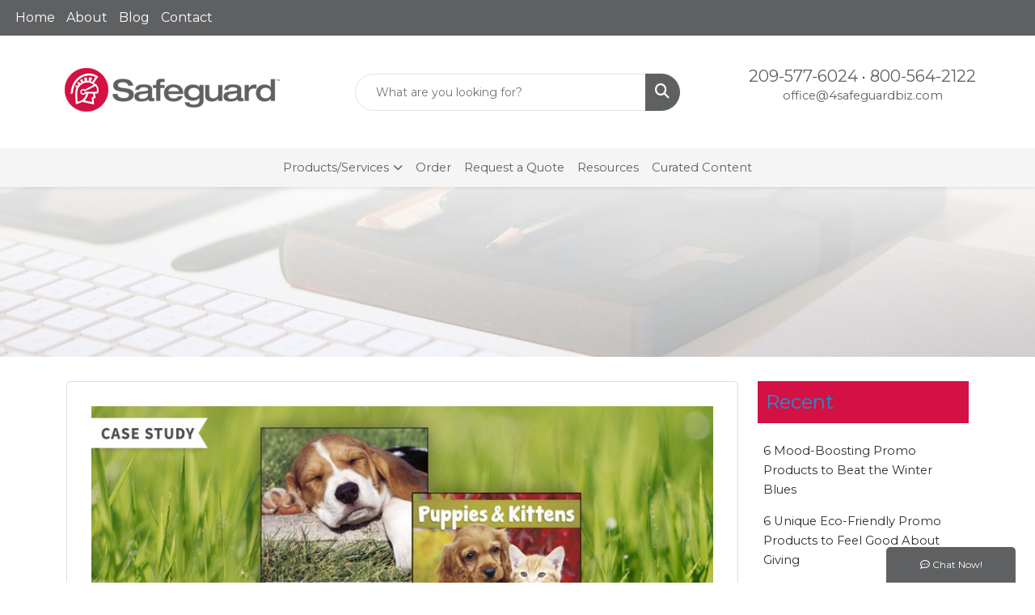

--- FILE ---
content_type: text/html
request_url: https://www.4safeguardbiz.com/blog/case-study-its-raining-cats-and-dogs
body_size: 11284
content:
<!DOCTYPE html>
<html lang="en">
<head>
<meta charset="utf-8">
<meta http-equiv="X-UA-Compatible" content="IE=edge">
<meta name="viewport" content="width=device-width, initial-scale=1">
<title>Safeguard Printing, Promotional Products &amp; Apparel: Case Study: It's Raining Cats and Dogs</title>
<meta name="description" content="Item: Puppies &amp; Kittens Mini Appointment Calendar
 Client: Pet Food Manufacturer
 Purpose: Increase pet food sales through goodwill campaign
 A pet food manufacturer partnered with a nationwide ...">
<meta property="og:url" content="https://www.4safeguardbiz.com/blog/case-study-its-raining-cats-and-dogs" />
<meta property="og:title" content="Case Study: It's Raining Cats and Dogs" />
<meta property="og:description" content="Item: Puppies &amp; Kittens Mini Appointment Calendar
 Client: Pet Food Manufacturer
 Purpose: Increase pet food sales through goodwill campaign
 A pet food manufacturer partnered with a nationwide ..." />
<meta property="og:image" content="https://www.4safeguardbiz.com/we/we.dll/WEBlogPic?ArticleID=565265&Type=0&UID=6223&Width=1200&Height=630&ForceFrameSize=1&TS=1356692972" />
<meta property="og:type" content="website" />
<link rel="canonical" href="https://www.4safeguardbiz.com/blog/case-study-its-raining-cats-and-dogs" />
<meta name="robots" content="index,follow">
<link rel="SHORTCUT ICON" type="image/ico" href="https://www.4safeguardbiz.com/favicon.ico">
<link rel="icon" type="image/png" href="https://www.4safeguardbiz.com/favicon.ico">

<link href="/distsite/styles/8/css/bootstrap.min.css" rel="stylesheet" />
<link href="https://fonts.googleapis.com/css?family=Open+Sans:400,600|Oswald:400,600" rel="stylesheet">
<link href="/distsite/styles/8/css/owl.carousel.min.css" rel="stylesheet">
<link href="/distsite/styles/8/css/flexslider.css" rel="stylesheet">
<link href="/distsite/styles/8/css/all.min.css" rel="stylesheet">
<link href="/distsite/styles/8/css/slick/slick.css" rel="stylesheet"/>
<link href="/distsite/styles/8/css/lightbox/lightbox.css" rel="stylesheet"  />
<link href="/distsite/styles/8/css/yamm.css" rel="stylesheet" />
<link href="/distsite/styles/8/css/jquery-ui.min.css" rel="stylesheet">
<link href="/distsite/styles/8/css/glider.min.css" rel="stylesheet" />
<!-- Custom styles for this theme -->
<link href="/we/we.dll/StyleSheet?UN=6223&Type=WETheme&TS=45775.5283680556" rel="stylesheet">
<style>
/*
.navbar-default {
display: none;
}
h1, h2, h3, h4, h5, h6,
.title {
font-weight:700;
}
*/

.close {
    font-size: 35px;
    color: #ccc;
    opacity: 1;
}

/*
.modal-header {
    border-bottom: 1px solid #000000;
}

.modal-body,
.modal-header {
    background-color: #FAEF59;
}
*/

.navbar-default .navbar-nav > li > a {
font-size: 14px;
}
.contact-content h1 {
display: none;
}

#banner-full {
    margin-top: 130px;
}

.nav0 li.label-item {
    padding: 10px;
    color: #ffffff;
}

@media only screen and (min-width: 1200px) {
.navbar-default.affix .navbar-brand, .navbar-default.affix .navbar-brand img {
    height: 54px;


@media only screen and (max-width: 768px) {
#banner-full  {
    margin-top: 0px;
}

.navbar-default {
    background-color: #ffffff;
}

.navbar-default .navbar-nav > li > a {
    color: #5f6062 !important;
}

.navbar-default .navbar-nav > .dropdown > a .caret {
    border-top-color: #5f6062;
    border-bottom-color: #5f6062;
}
}

@media (min-width: 768px) {
.modal-dialog {
    width: 600px;
    margin: 10% auto;
}
}
</style>
</head>

<body id="page-0" class="   ">

<header id="header" class="header-eight sticky-top">
  <div id="top-menu-wrap">
    <div class="container-fluid">
      <div class="row">
        <div class="col-md-7">
          <!-- nav1.htm -->
          <ul id="nav1" class="sf-menu hidden-xs">
    <li class=""><a href="/">Home</a></li>
<li class=""><a href="/about.htm">About</a></li>
<li class=""><a href="/blog.htm">Blog</a></li>
<li class=""><a href="/contact.htm">Contact</a></li>

</ul>

 </div>
        <div class="col-md-5">
          <div class="utlity-wrap">
            <!-- Nav0 -->
             </div>
        </div>
      </div>
    </div>
  </div>
  <!-- ultity nav -->

  <!-- Main Header Starts -->
  <div id="header-inner">


    <div class="container-fluid">
      <!-- Nested Row Starts -->
      <div class="row">
        <!-- Toll Free No Starts -->

        <div id="header-left" class="col-sm">
          <!-- Header Text -->

          <div id="logo">  <a class="site-brand" href="https://www.4safeguardbiz.com"><img class="img-responsive" src="/we/we.dll/Pic?UN=6223&F=C&T=801&Age=1325223750" alt="Matt Dempewolf &amp; Associates, Inc." /></a>  </div>
        </div>

        <!-- Logo Starts -->
        <div id="header-center" class="col-sm">
          <div id="header-text">
            
          </div>
          <form name="QuickSearch" class="quicksearch" method="get" action="https://www.4safeguardbiz.com/:quicksearch.htm" role="search" onsubmit="return(this.elements[0].value.trim()>'');">
  <div class="input-group">
<input type="text" class="form-control" aria-label="Quick Search" name="quicksearchbox" placeholder="What are you looking for?">
    <div class="input-group-append">
      <button class="btn" type="submit"><i aria-hidden="true" class="fa fa-search"></i> <span class="fa-sr-only">Search</span></button>
    </div>
  </div>

</form>

        </div>

        <!-- Search Starts -->
        <div id="header-right" class="col-sm">

            <ul id="header-contact">
              <li class="phone "><a href="tel:2095776024">209-577-6024</a>&nbsp;&middot;&nbsp;<a href="tel:8005642122">800-564-2122</a></li>
              <li class=""><a class="email notranslate" href="mailto:office@4safeguardbiz.com">office@4safeguardbiz.com</a></li>
            </ul>

            <!-- Social Media -->
            <ul class="socialmediabar">
	<!--
	<li><a href="" target="_blank" title="Visit us on Facebook"><i class="fa-brands fa-square-facebook" aria-hidden="true"></i> <span class="fa-sr-only">Facebook</span></a></li>
	-->
	<!--
	<li><a href="" target="_blank" title="Visit us on Twitter"><i class="fa-brands fa-square-x-twitter" aria-hidden="true"></i><span class="fa-sr-only">X</span></a></li>
	-->
	<!--
	<li><a href="" target="_blank" title="Visit us on LinkedIn"><i class="fa-brands fa-linkedin" aria-hidden="true"></i><span class="fa-sr-only">LinkedIn</span></a></li>
	-->
	<!--
	<li><a href="" target="_blank" title="Visit us on Instagram"><i class="fa-brands fa-square-instagram" aria-hidden="true"></i><span class="fa-sr-only">Instagram</span></a></li>
	-->
	<!--
	<li><a href="" target="_blank" title="Visit us on Yelp"><i class="fa-brands fa-yelp" aria-hidden="true"></i><span class="fa-sr-only">Yelp</span></a></li>
	-->
	<!--
	<li><a href="" target="_blank" title="Visit us on YouTube"><i class="fa-brands fa-square-youtube" aria-hidden="true"></i><span class="fa-sr-only">Youtube</span></a></li>
	-->
	<!--
	<li><a href="" target="_blank" title="Visit us on Pinterest"><i class="fa-brands fa-square-pinterest" aria-hidden="true"></i><span class="fa-sr-only">Pinterest</span></a></li>
	-->
	<!--
	<li><a href="" target="_blank" title="Visit our blog"><i class="fa-solid fa-square-rss" aria-hidden="true"></i></a><span class="fa-sr-only">Blog</span></li>
	-->
	<!--
	<li><a href="" target="_blank" title="Visit us on Tumblr"><i class="fa-brands fa-square-tumblr" aria-hidden="true"></i>
	<span class="fa-sr-only">Tumbler</span></a></li>
	-->
</ul>

        </div>
      </div>
      <!-- Nested Row Ends -->
    </div>
    <!-- Nested Container Ends -->

  </div>
  <!-- Main Header Ends -->


		  <nav class="yamm navbar navbar-expand-lg">
    <button class="navbar-toggler custom-toggler" type="button" data-bs-toggle="collapse" data-bs-target="#navbarNav" aria-controls="navbarNav" aria-expanded="false" aria-label="Toggle navigation">
      <i class="fas fa-bars"></i> <span class="fa-sr-only">Menu</span>
    </button>
    <form name="QuickSearch" class="quicksearch" method="get" action="https://www.4safeguardbiz.com/:quicksearch.htm" role="search" onsubmit="return(this.elements[0].value.trim()>'');">
  <div class="input-group">
<input type="text" class="form-control" aria-label="Quick Search" name="quicksearchbox" placeholder="What are you looking for?">
    <div class="input-group-append">
      <button class="btn" type="submit"><i aria-hidden="true" class="fa fa-search"></i> <span class="fa-sr-only">Search</span></button>
    </div>
  </div>

</form>

    <div class="collapse navbar-collapse" id="navbarNav">
        <ul class="navbar-nav mx-auto">
            <li class="nav-item show-mobile"><a href="/" class="nav-link">Home</a></li>
<li class="nav-item show-mobile"><a href="/about.htm" class="nav-link">About</a></li>
<li class="nav-item show-mobile"><a href="/blog.htm" class="nav-link">Blog</a></li>
<li class="nav-item show-mobile"><a href="/contact.htm" class="nav-link">Contact</a></li>
<li class="nav-item dropdown "><a class="nav-link dropdown-toggle" href="#" data-bs-toggle="dropdown">Products/Services</a>
  <div class="dropdown-menu p-0">
    <div class="nav-content">
      <div class="row">
          <ul class="col-sm">
<li class="nav-item "><a href="/business-checks-and-forms.htm" class="nav-link">Business Checks & Forms</a></li>
<li class="nav-item "><a href="/catalogs.html" class="nav-link">Catalogs</a></li>
<li class="nav-item "><a href="https://shop.companycasuals.com/" target="_blank" class="nav-link">Imprinted Apparel</a></li>
<li class="nav-item "><a href="https://gosafeguard.com/design-print-ideas/index.asp" target="_blank" class="nav-link">Graphic Design</a></li>
<li class="nav-item "><a href="/promotional-products.htm" class="nav-link">Promotional Products</a></li>
<li class="nav-item "><a href="https://4safeguardbiz.displaycity.com/" target="_blank" class="nav-link">Trade Show, Events & Visual Displays</a></li>
</ul>
</div>
</div>
</div>
</li>
<li class="nav-item "><a href="https://gosafeguard.com/login.asp" target="_blank" class="nav-link">Order</a></li>
<li class="nav-item "><a href="/request-a-quote.htm" class="nav-link">Request a Quote</a></li>
<li class="nav-item "><a href="/resources.htm" class="nav-link">Resources</a></li>
<li class="nav-item "><a href="https://www.4safeguardbiz.com/curated-content-menu.htm" target="_top" class="nav-link">Curated Content</a></li>
<li class="nav-item show-mobile"><a href="/apparel.htm" class="nav-link">Apparel</a></li>
<li class="nav-item show-mobile"><a href="/automotive.htm" class="nav-link">Automotive</a></li>
<li class="nav-item show-mobile"><a href="/awards.htm" class="nav-link">Awards & Recognition</a></li>
<li class="nav-item show-mobile"><a href="/badges.htm" class="nav-link">Badges & Lanyards</a></li>
<li class="nav-item show-mobile"><a href="/bags.htm" class="nav-link">Bags</a></li>
<li class="nav-item show-mobile"><a href="/calendars.htm" class="nav-link">Calendars</a></li>
<li class="nav-item show-mobile"><a href="/candy.htm" class="nav-link">Candy & Snacks</a></li>
<li class="nav-item show-mobile"><a href="/caps.htm" class="nav-link">Caps & Hats</a></li>
<li class="nav-item show-mobile"><a href="/clocks.htm" class="nav-link">Clocks</a></li>
<li class="nav-item show-mobile"><a href="/compaccs.htm" class="nav-link">Computer Accessories</a></li>
<li class="nav-item show-mobile"><a href="/deskitems.htm" class="nav-link">Desk Items</a></li>
<li class="nav-item show-mobile"><a href="/eco.htm" class="nav-link">Eco Friendly</a></li>
<li class="nav-item show-mobile"><a href="/execgifts.htm" class="nav-link">Executive Gifts</a></li>
<li class="nav-item show-mobile"><a href="/food.htm" class="nav-link">Food & Beverage</a></li>
<li class="nav-item show-mobile"><a href="/games.htm" class="nav-link">Games</a></li>
<li class="nav-item show-mobile"><a href="/golf.htm" class="nav-link">Golf Items</a></li>
<li class="nav-item show-mobile"><a href="/healthcare.htm" class="nav-link">Healthcare</a></li>
<li class="nav-item show-mobile"><a href="/keytags.htm" class="nav-link">Key Tags</a></li>
<li class="nav-item show-mobile"><a href="/kitchen.htm" class="nav-link">Kitchen & Home</a></li>
<li class="nav-item show-mobile"><a href="/mugs.htm" class="nav-link">Mugs & Drinkware</a></li>
<li class="nav-item show-mobile"><a href="/outdoor.htm" class="nav-link">Outdoor Items</a></li>
<li class="nav-item show-mobile"><a href="/pens.htm" class="nav-link">Pens</a></li>
<li class="nav-item show-mobile"><a href="/stressballs.htm" class="nav-link">Stress Balls</a></li>
<li class="nav-item show-mobile"><a href="/tools.htm" class="nav-link">Tools & Hardware</a></li>
<li class="nav-item show-mobile"><a href="/travel.htm" class="nav-link">Travel Items</a></li>
<li class="nav-item show-mobile"><a href="/watches.htm" class="nav-link">Watches</a></li>

        </ul>
    </div>
</nav>


</header>

<div id="page-title">
    <div class="container">
        <div class="row">
            <div class="col-sm-12">
                <h1></h1>
            </div>
        </div>
    </div>
</div>
<!-- Blogs page -->
<div id="blog-article" class="container page">
<!-- Breadcrumb -->

      <div class="row">

        <div class="col-sm-9">

          <article class="blog-post" itemscope itemtype="https://schema.org/BlogPosting">

            
            <div class="featured-img">
            	<img itemprop="image" src="/we/we.dll/WEBlogPic?ArticleID=565265&Type=0&UID=6223&TS=1356692972" alt="Case Study: It's Raining Cats and Dogs"/>
            </div>
            

           	<h1 class="blog-title" itemprop="headline">Case Study: It's Raining Cats and Dogs</h1> 

            <div class="blog-controls">
              <ul class="list list-inline list-unstyled">
                <li>
                 <p class="blog-date" itemprop="datePublished" content="5/3/2024 2:48:17 PM">
                  <span class="glyphicon glyphicon-time"></span> May 3, 2024
                </p>
                </li>
                <li class="pull-right">
                  <div class="a2a_kit a2a_kit_size_20 a2a_default_style">
                  <a class="a2a_button_facebook"></a>
                  <a class="a2a_button_twitter"></a>
                  <a class="a2a_button_linkedin"></a>
                  <a class="a2a_button_pinterest"></a>
                  <a class="a2a_button_email"></a>
                  <a class="a2a_button_copy_link"></a>
				          <a class="a2a_dd" href="https://www.addtoany.com/share"></a>
                  </div>
                  <script async src="https://static.addtoany.com/menu/page.js"></script>
                </li>
              </ul>
            </div>

            <div itemprop="articleBody">
              <p><strong>Item:</strong> Puppies &amp; Kittens Mini Appointment Calendar</p>
<p><br /><strong>Client:</strong> Pet Food Manufacturer</p>
<p><br /><strong>Purpose: </strong>Increase pet food sales through goodwill campaign</p>
<p><br />A pet food manufacturer partnered with a nationwide pet store to provide food samples during special adoption and vaccination events. They also wanted to add a branded item to accompany the sample that would be kept and used by the new pet owners.</p>
<p><br />They chose the mini appointment calendar because the imagery had universal appeal and it kept their brand in front of new pet owners for a full year. The calendars were distributed at pet store events, along with food samples, as part of a new pet owner kit. The manufacturer was happy to participate in a goodwill campaign and provide a useful item with a longer lifespan than just the food sample.</p>
<p style="text-align: center;"><img class="img-responsive" style="display: block; margin-left: auto; margin-right: auto;" src="https://www.4safeguardbiz.com/files/puppies-and-kitties.jpg" alt="" width="330" height="330" /><br /><em>Source: BIC Graphic</em></p>
            </div>

            <hr/>

            <ul id="blog-tags" class="list list-unstyled">
            	<li><strong>Category:</strong> <a href="https://www.4safeguardbiz.com/blog/case-studies">Case Studies</a></li>
              <li><strong>Tags:</strong> Case Study, Promotional Products, BIC Graphic, Appointment Calendar, Pets</li>
            </ul>

          </article>

       </div>

        <aside id="sidebar" class="col-sm-3 hidden-xs">
        	<ul class="nav-blog sf-menu sf-vertical">
      <li class="header"><h3>Recent</h3></li>
      <li><a href="https://www.4safeguardbiz.com/blog/"></a></li><li><a href="https://www.4safeguardbiz.com/blog/6-mood-boosting-promo-products-to-beat-the-winter-blues">6 Mood-Boosting Promo Products to Beat the Winter Blues</a></li><li><a href="https://www.4safeguardbiz.com/blog/6-unique-eco-friendly-promo-products-to-feel-good-about-giving">6 Unique Eco-Friendly Promo Products to Feel Good About Giving</a></li>
</ul>

<ul class="nav-blog sf-menu sf-vertical"  >
      <li class="header"><h3>Categories</h3></li>
      <li><a href="https://www.4safeguardbiz.com/blog/business-advice">Business Advice</a></li><li><a href="https://www.4safeguardbiz.com/blog/case-studies">Case Studies</a></li><li><a href="https://www.4safeguardbiz.com/blog/lifestyle">Lifestyle</a></li><li><a href="https://www.4safeguardbiz.com/blog/marketing-inspiration">Marketing Inspiration</a></li><li><a href="https://www.4safeguardbiz.com/blog/productivity-tips">Productivity Tips</a></li><li><a href="https://www.4safeguardbiz.com/blog/promotional-product-ideas">Promotional Product Ideas</a></li>
</ul>

        </aside>

      </div> <!-- /.row -->
				
				</div>



<div id="footer-container">
    <footer id="footer" class="footer-one">
        <div class="container">
            <div class="row">
                <!-- Page Ordering Change -->
                <div class="col-md-4 order-md-2" id="block-right">
                    <div class="social"> <ul class="socialmediabar">
	<!--
	<li><a href="" target="_blank" title="Visit us on Facebook"><i class="fa-brands fa-square-facebook" aria-hidden="true"></i> <span class="fa-sr-only">Facebook</span></a></li>
	-->
	<!--
	<li><a href="" target="_blank" title="Visit us on Twitter"><i class="fa-brands fa-square-x-twitter" aria-hidden="true"></i><span class="fa-sr-only">X</span></a></li>
	-->
	<!--
	<li><a href="" target="_blank" title="Visit us on LinkedIn"><i class="fa-brands fa-linkedin" aria-hidden="true"></i><span class="fa-sr-only">LinkedIn</span></a></li>
	-->
	<!--
	<li><a href="" target="_blank" title="Visit us on Instagram"><i class="fa-brands fa-square-instagram" aria-hidden="true"></i><span class="fa-sr-only">Instagram</span></a></li>
	-->
	<!--
	<li><a href="" target="_blank" title="Visit us on Yelp"><i class="fa-brands fa-yelp" aria-hidden="true"></i><span class="fa-sr-only">Yelp</span></a></li>
	-->
	<!--
	<li><a href="" target="_blank" title="Visit us on YouTube"><i class="fa-brands fa-square-youtube" aria-hidden="true"></i><span class="fa-sr-only">Youtube</span></a></li>
	-->
	<!--
	<li><a href="" target="_blank" title="Visit us on Pinterest"><i class="fa-brands fa-square-pinterest" aria-hidden="true"></i><span class="fa-sr-only">Pinterest</span></a></li>
	-->
	<!--
	<li><a href="" target="_blank" title="Visit our blog"><i class="fa-solid fa-square-rss" aria-hidden="true"></i></a><span class="fa-sr-only">Blog</span></li>
	-->
	<!--
	<li><a href="" target="_blank" title="Visit us on Tumblr"><i class="fa-brands fa-square-tumblr" aria-hidden="true"></i>
	<span class="fa-sr-only">Tumbler</span></a></li>
	-->
</ul>
 </div>
                    <!--/social -->
                    <div class="clear"></div>
                    <!-- Map -->
                    
                    <div> <a href="https://maps.google.com/?q=931%2010th%20Street,%20%23498,Modesto,CA%2095354" target="_blank"> <img id="footer-map" style="width:220px;height:120px;" src="/we/we.dll/Pic?UN=6223&F=MapMain&MaxW=220&MaxH=120&Address=931%2010th%20Street,%20%23498,Modesto,CA%2095354&Age=1520197274" class="img-responsive" alt="map" title="Click for a larger map" /> </a> </div>
                    
                    <div class="clear"></div>
                    <!-- Contact info -->
                    
                    <h4><span class="notranslate">Matt Dempewolf &amp; Associates, Inc.</span> <span class="notranslate sr-only">Matt Dempewolf & Associates, Inc.</span></h4>
                    <p><span class="notranslate">931 10th Street, #498<br>Modesto, CA 95354<br>&nbsp;<br>t. <a href="tel:2095776024">209-577-6024</a>&nbsp;&middot;&nbsp;<a href="tel:8005642122">800-564-2122</a><br>f. 209-577-1145<br><a href="mailto:office@4safeguardbiz.com">office@4safeguardbiz.com</a></span></p>
                     
                </div>
                <!-- /col 4 -->
                <div class="col-md-8 order-md-1">
                    <h3></h3>
                    <!-- Footer Nav -->
						<div class="row">
                    		                <div class="col-sm-3">
                  <ul class="nav4">

<li class=""><a href="/">Home</a></li>
<li class=""><a href="/aboutf.htm">About Us</a></li>
<li class=""><a href="/contactf.htm">Contact Us</a></li>
<li class=""><a href="/searchf.htm">Search</a></li>
                  </ul>
                </div>



						</div>
                    <!-- Additional Links -->
                    <div id="additional-links">
						
                    </div>
                    <!-- Credit card logos -->
                     
                </div>
                <!--/col 8 -->
            </div>
            <!--/row-->
            <!-- Site Footer -->
                      <div class="row">
          	<div id="additional-footer">
    <!--
            <img id="poweredby" class="img-responsive pull-left" src="/distsite/styles/7/common/images/sgpower.png" alt="Powered by SAGE"/>
	-->
             <p class="copyright">
	  <!--Site design &copy; 2026 SAGE - Quick Technologies Inc.&nbsp; -->
	  <p class="copyright" style="text-align: center;">Information, data and designs from this website may not be copied, archived, mined, stored, captured, harvested or used in any way except in connection with use of the site in the ordinary course for its intended purpose.</p>
			 </p>
           	</div><!-- /#additional footer -->
          </div>



            <!-- Admin button -->
            <!--
            <div id="smlogin">
                <script>
                    var adminwin6223=null;
                    function ShowAdminWindow()
                    {
                        if (adminwin6223==null || adminwin6223.closed) {
                            adminwin6223 = window.open("https://www.sagemember.com/sm.dll/GoTab?DistID=6223&A=WE&WE=1&SiteID=6223", "adminwin6223", "");
                        }
                        adminwin6223.focus();
                    }
                </script>
                <div id="admin-button"> <a href="#" class="pull-right" onclick="javascript:ShowAdminWindow();return(false);"><i aria-hidden="true" class="fa-solid fa-key"></i></a> </div>
            </div>
            <div class="clearfix"></div>
            -->
        </div>
        <!--/container -->
    </footer>
</div>
<!-- Live Chat -->
<div id="live-chat-btn" style="display:none;" class="" title="Chat Now!">
  <p><i class="far fa-comment-dots" aria-hidden="true"></i> <span class="chat-label">Chat Now!</span></p>
</div>
<div id="live-chat" style="display:none;">
  <header class="clearfix">
    <p class="pull-left"><i class="far fa-comment-dots" aria-hidden="true"></i> Chat Now!</p>
    <span class="chat-message-counter">1</span> <i class="fa fa-chevron-down closeChat" aria-hidden="true"></i>
  </header>
  <div id="chat">

    <div id="chat-init">
      <p>Please wait...</p>
    </div>

    <div id="chat-away" style="display:none;">
        <p><strong>Chat is currently unavailable.</strong><br><span id="chat-away-msg"></span></p>
        <a id="chat-contact-btn" style="display:none;" href="https://www.4safeguardbiz.com/:contact.htm" class="btn btn-default btn-block">Contact Us</a>
    </div>

    <div id="chat-intro" style="display:none;">
      <p></p>
      <form name="LiveChatIntroFrm" id="LiveChatIntroFrm" onsubmit="StartLiveChat(0);return(false);">
        <input type="hidden" name="SiteDomain" id="SiteDomain" value="https://www.4safeguardbiz.com">
        <div class="form-floating mb-3">
          <input type="text" class="form-control" name="UserName" id="UserName" placeholder="Name" maxlength="100" required>
			<label>Name</label>
        </div>
        <div class="form-floating mb-3">
          <input type="email" class="form-control" name="UserEmail" id="UserEmail" placeholder="Email" maxlength="200" required>
			<label>Email</label>
        </div>
        <button type="submit" class="btn btn-default btn-block">Chat Now</button>
      </form>
    </div>

    <div id="chat-wait" style="display:none;">
      <p>Connecting...</p>
    </div>

    <div id="chat-messagethread" style="display:none;">
    </div>

    <p class="chat-feedback" style="display:none;">Representative is typing...</p>

    <div id="chat-post-message" style="display:none;">
    <form id="liveChat" action="#" method="post" class="clearfix">
      <input type="hidden" name="ChatID" id="ChatID" value="">
      <fieldset>
      <textarea class="form-control" name="ChatMsg" id="ChatMsg" placeholder="Type your message" autofocus></textarea>
        <input type="hidden">
      </fieldset>

    <a href="#" class="btn-end-chat" onclick="EndChat();return false;"><i class="fa fa-window-close" aria-hidden="true"></i> End Chat</a>

    </form>
    </div>

  </div>
</div>


<script>var LiveChatAcctID=6223; var LiveChatGroupID=0;</script>
<script src="/distsite/styles/8/js/custom.js" defer></script>
<script src="/distsite/styles/8/js/livechat.js" defer></script>


<div id="qs-modal">
		<div id="qs-modal-body">
		
		<a href="#" id="qs-modal-btn-close"><i class="fa-regular fa-xmark"></i><span class="sr-only">Close</span></a>
	    </div>
</div><!-- modal -->




<!-- Bootstrap core JavaScript
    ================================================== -->
<!-- Placed at the end of the document so the pages load faster -->
<script src="/distsite/styles/8/js/jquery.min.js"></script>
<script src="/distsite/styles/8/js/jquery-ui.min.js"></script>
<script src="/distsite/styles/8/js/jquery-migrate.js"></script>
<script src="/distsite/styles/8/js/bootstrap.min.js"></script>
<script src="/distsite/styles/8/js/slick.min.js"></script>
<script src="/distsite/styles/8/js/hoverIntent.min.js"></script>
<script src="/distsite/styles/8/js/superfish.min.js"></script>
<script src="/distsite/styles/8/js/jquery.validate.min.js"></script>
<script src="/distsite/styles/8/js/lightbox.js"></script>
<script src="/distsite/styles/8/js/jquery.flexslider-min.js"></script>
<script src="/js/iframeResizer.min.js"></script>
<script src="/js/IFrameUtils.js?20150930"></script> <!-- Eventually can remove this one line when not using older resizer method anymore -->
<script src="/distsite/styles/8/js/jquery.backstretch.min.js"></script>
<script src="/distsite/styles/8/js/owl.carousel.min.js"></script>
<script src="/distsite/styles/8/js/scripts.js"></script>
<script src="/distsite/styles/8/js/datepicker-fr-ca.js"></script>
<script src="/distsite/styles/8/js/custom.js"></script>
<script src="/distsite/styles/8/js/builder-scripts.js"></script>


<script>


		 $( document ).ready(function () {

			// Date picker
			$.datepicker.setDefaults($.datepicker.regional['en']);
			$(".date").datepicker({
				dateFormat: 'mm/dd/yy'
			});
			$('.ui-datepicker').addClass('notranslate');


			// $('#content-slider .carousel-item img').each(function() {
			//  var imgSrc = $(this).attr('src');
			//  $(this).parent().css({'background-image': 'url('+imgSrc+')'});
			//  $(this).remove();
			//});



			 $("#page-title").backstretch("/we/we.dll/Pic?UN=6223&F=F&Age=1325027353");


			 // Temp code for demo
			 $(".link-wrap-1").removeClass("clearfix");
			 $(".link-wrap-2").removeClass("clearfix");
			 $(".link-wrap-3").removeClass("clearfix");


			 $(".product-card:gt(11)").css("display", "none");

			$(".product-item").slice(0, 6).show();
				if ($(".product-item:hidden").length != 0) {
				$("#loadMore").show();
				}
				$("#loadMore").on('click', function (e) {
				e.preventDefault();
				$(".product-item:hidden").slice(0, 6).slideDown();
				if ($(".product-item:hidden").length == 0) {
					$("#loadMore").fadeOut('slow');
				}
				});



				$(function() {
					window.prettyPrint && prettyPrint()
					$(document).on('click', '.yamm .dropdown-menu', function(e) {
					e.stopPropagation()
					})
				})


		    // Content Slider
			  $('#productCarousel').slick({
		  dots: false,
		  arrows: true,
		  infinite: true,
		  speed: 400,
		  autoplay: true,
      autoplaySpeed: 3000,
		  slidesToShow: 5,
		  slidesToScroll: 4,
		  responsive: [
			{
			  breakpoint: 1024,
			  settings: {
				slidesToShow: 3,
				slidesToScroll: 3,
				infinite: true,
				dots: false
			  }
			},
			{
			  breakpoint: 600,
			  settings: {
				slidesToShow: 2,
				slidesToScroll: 2
			  }
			},
			{
			  breakpoint: 480,
			  settings: {
				slidesToShow: 2,
				slidesToScroll: 2
			  }
			}
		  ]
		});

		 $('#signatureCarousel').slick({
		  dots: false,
		  arrows: true,
		  infinite: true,
		  speed: 400,
		  autoplay: true,
		  autoplaySpeed: 3000,
		  slidesToShow: 5,
		  slidesToScroll: 4,
		  responsive: [
			{
			  breakpoint: 1024,
			  settings: {
				slidesToShow: 3,
				slidesToScroll: 3,
				infinite: true,
				dots: false
			  }
			},
			{
			  breakpoint: 600,
			  settings: {
				slidesToShow: 2,
				slidesToScroll: 2
			  }
			},
			{
			  breakpoint: 480,
			  settings: {
				slidesToShow: 2,
				slidesToScroll: 2
			  }
			}
		  ]
		});

		 // Content Slider

		 $('#content-slider').carousel({
  			interval: 7000
		 })



		});

 $(window).load(function() {
        $('#main-slider').flexslider({
            animation: "slide",
            controlsContainer: '.flex-container',
            pauseOnAction:false,
            pauseOnHover:true,
            controlNav: true,
			directionNav: true,
            prevText: "",
            nextText: "",
			slideshowSpeed: 7000

        });
      });

    </script>
<script>
	jQuery(document).ready(function(){
		jQuery('ul.sf-menu').superfish({
			animation: {opacity:'show'},	// slide-down effect without fade-in
			delay: 100,			// 1.2 second delay on mouseout
			speed: 'fast'
		});
	});
	</script>
<script>
		function PostAdStatToService(AdID, Type)
		{
			var dataString = 'AdID='+ AdID + '&Type=' +Type;
			$.ajax({
			    type: "POST",
			    url: "/we/we.dll/AdStat",
			    data: dataString,
			    success: function() { }
			  });
			return false;
		}
		</script>

<!-- iFrame Resize -->
<script>iFrameResize({checkOrigin:false,inPageLinks:true},'#WE_Frame');</script>

<!-- For VDS (temp until PS is flat - then move this to product detail page -->
<!-- highslide : VDS and pop-ups -->
<script src="/highslide/highslide-full.packed.js"></script>
<script src="/highslide/highslide.config.js"></script>
<link rel="stylesheet" type="text/css" href="/highslide/highslide.css" />
<script>
	hs.lang = {
	   loadingText: '',
	   restoreTitle : 'Click to close.  Click and drag to move.'
	};
	hs.expandCursor = null; // hide zoom cursor
	hs.preserveContent = false;
	</script>
<!-- End highslide -->
<a style="display:none;" id="VDSAnchor" href="#" alt="VDS" onclick="return hs.htmlExpand(this, { objectType: 'iframe', objectLoadTime:'after', align: 'center', height:775, width:1050, allowWidthReduction:true, minWidth:300, minHeight:400 } );">Virtual Sample</a>
<!-- End For VDS -->

<!-- Lightbox for rich text editor image destinations -->
<script>
			 $(function () {
        // Remove Search if user Resets Form or hits Escape!
		$('body, .navbar-collapse form[role="search"] button[type="reset"]').on('click keyup', function(event) {
			// console.log(event.currentTarget);
			if (event.which == 27 && $('.navbar-collapse form[role="search"]').hasClass('active') ||
				$(event.currentTarget).attr('type') == 'reset') {
				closeSearch();
			}
		});

		function closeSearch() {
            var $form = $('.navbar-collapse form[role="search"].active')
    		$form.find('input').val('');
			$form.removeClass('active');
		}

		// Show Search if form is not active // event.preventDefault() is important, this prevents the form from submitting
		$(document).on('click', '.navbar-collapse form[role="search"]:not(.active) button[type="submit"]', function(event) {
			event.preventDefault();
			var $form = $(this).closest('form'),
				$input = $form.find('input');
			$form.addClass('active');
			$input.focus();

		});
		// ONLY FOR DEMO // Please use $('form').submit(function(event)) to track from submission
		// if your form is ajax remember to call `closeSearch()` to close the search container
		$(document).on('click', '.navbar-collapse form[role="search"].active button[type="submit"]', function(event) {
			event.preventDefault();
			var $form = $(this).closest('form'),
				$input = $form.find('input');
			$('#showSearchTerm').text($input.val());
            closeSearch()
		});
    });
		</script>


<script>
document.querySelector("#header-inner > div > div").classList.add('align-items-center');
</script>

<script>
$(document).ready(function() {
    $('#myModal').modal('show');

})
</script>

</body>
</html>
